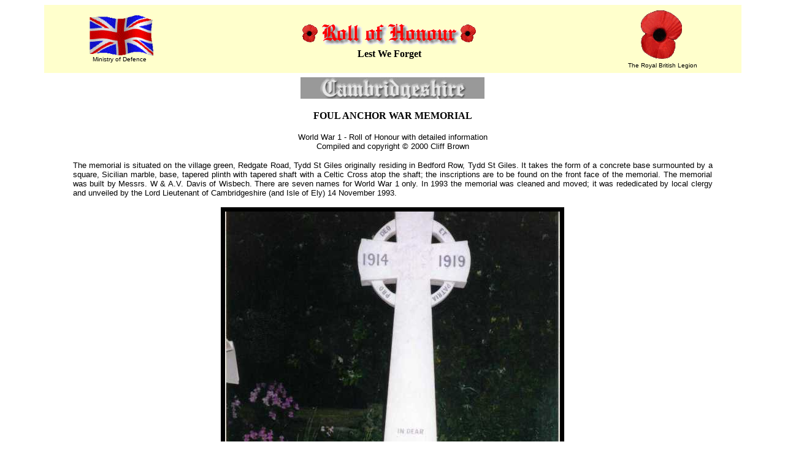

--- FILE ---
content_type: text/html
request_url: https://www.roll-of-honour.com/Cambridgeshire/Foulanchor.html
body_size: 4653
content:
<html>
<head>
<title>Roll of Honour - Cambridgeshire - Foul Anchor</title>
<meta http-equiv="Content-Type" content="text/html; charset=iso-8859-1">
<link rel="stylesheet" href="/Templates/rollofhonour.css" type="text/css">
<link rel="shortcut icon" href="https://www.roll-of-honour.com/poppy.ico">
<script language="JavaScript">
<!-- Begin
function right(e) {
if (navigator.appName == 'Netscape' && 
(e.which == 2 || e.which == 3)) {
alert('The design and formatting of this site are Copyright © Roll-of-Honour.com as are many of the photographs. Please feel free to copy this information for personal use; but, if it is copied and used elsewhere, we would like this source to be acknowledged, please, because we have spent hundreds of pounds on the research and establishment of this site.');
return false;
}
else if (navigator.appName == 'Microsoft Internet Explorer' && 
(event.button==2 || event.button == 3)) {
alert('The design and formatting of this site are Copyright © Roll-of-Honour.com as are many of the photographs. Please feel free to copy this information for personal use; but, if it is copied and used elsewhere, we would like this source to be acknowledged, please, because we have spent hundreds of pounds on the research and establishment of this site.');
return false;
}
return true;
}
document.onmousedown=right;
if (document.layers) window.captureEvents(Event.MOUSEDOWN);
window.onmousedown=right;
//  End -->
</script>
<meta name="keywords" content="ROLL, HONOUR, BEDFORDSHIRE, CAMBRIDGESHIRE, HUNTINGDONSHIRE, MEMORIAL, MEMORIALS, MILITARY, WAR, INSCRIPTIONS, SERVICE, RECORD, MEN, DIED, KILLED, ACTION, ARMY, NAVY, AIR, FORCE, ROYAL, FLYING, CORPS, CASUALTIES, CASUALTY, REGIMENT, REGIMENTS">
<meta name="description" content="This site is dedicated to those men and women who fell fighting for their country. Recorded here are various war memorials within a variety of counties including main sections for Bedfordshire, Buckinghamshire, Cambridgeshire, Huntingdonshire, Lincolnshire, Northamptonshire and Norfolk. There are also other counties such as Hertfordshire, Essex, Northamptonshire, Oxfordshire, Suffolk, Yorkshire and even the Channel Islands (although provied with individual links they appear under the banner 'Other Counties'). Where possible photographs have been taken of the memorials, details of the men included and their photographs as far as possible. The war memorials and rolls of honour cover a variety of regiments, airfields and air bases as well as the memorials and cemeteries in the countries overseas where the men fell.">
<base target="_parent">
</head>
<body bgcolor="#FFFFFF" text="#000000">
<table width="90%" border="0" cellspacing="0" cellpadding="7" align="center">
  <tr bgcolor="#FFFFCC"> 
    <td> 
      <div align="center"><a href="http://www.mod.uk/" target="_blank"><img src="../images/ukflying.gif" width="109" height="66" border="0" alt="Ministry of Defence"></a><br>
        <font face="Verdana, Arial, Helvetica, sans-serif" size="1">Ministry of 
        Defence</font></div>
    </td>
    <td> 
      <div align="center"><img src="../images/RollOfHonour.gif" width="300" height="49"><br>
        <b><font face="Georgia, Times New Roman, Times, serif" size="3">Lest We 
        Forget</font></b></div>
    </td>
    <td> 
      <div align="center"><a href="http://www.britishlegion.org.uk/" target="_blank"><img src="../images/poppy.gif" width="74" height="86" border="0" alt="British Legion"></a><br>
        <font face="Verdana, Arial, Helvetica, sans-serif" size="1">The Royal British Legion</font></div>
    </td>
  </tr>
</table>
<table width="90%" border="0" cellspacing="0" cellpadding="7" align="center">
  <tr> 
    <td> <h3 align="CENTER"><b> <font face="arial" size="2"><b><font face="arial"><b><font face="arial"><b><font face="Georgia, Times New Roman, Times, serif" size="3"><img src="images/cambridgeshire.jpg" width="300" height="35"></font></b></font></b></font></b></font></b></h3>
      <h3 align="CENTER"><b> <font face="Georgia, Times New Roman, Times, serif" size="3">FOUL 
        ANCHOR WAR MEMORIAL</font></b></h3>
      <font face="Verdana, Arial, Helvetica, sans-serif" SIZE=2> <FONT FACE="Arial" SIZE=2> 
      <P ALIGN="CENTER"><font face="Verdana, Arial, Helvetica, sans-serif">World 
        War 1 - Roll of Honour with detailed information<br>
        Compiled and copyright &copy; 2000 Cliff Brown</font></P>
      </FONT></font>
      <blockquote>
        <p align="justify"><font face="Verdana, Arial, Helvetica, sans-serif" SIZE=2><FONT FACE="Arial" SIZE=2><font face="Verdana, Arial, Helvetica, sans-serif">The 
          memorial is situated on the village green, Redgate Road, Tydd St Giles 
          originally residing in Bedford Row, Tydd St Giles. It takes the form 
          of a concrete base surmounted by a square, Sicilian marble, base, tapered 
          plinth with tapered shaft with a Celtic Cross atop the shaft; the inscriptions 
          are to be found on the front face of the memorial. The memorial was 
          built by Messrs. W &amp; A.V. Davis of Wisbech. There are seven names 
          for World War 1 only. In 1993 the memorial was cleaned and moved; it 
          was rededicated by local clergy and unveiled by the Lord Lieutenant 
          of Cambridgeshire (and Isle of Ely) 14 November 1993.</font></FONT></font></p>
      </blockquote>
      <font face="Verdana, Arial, Helvetica, sans-serif" SIZE=2><FONT FACE="Arial" SIZE=2>
      <table border="0" align="center" cellpadding=7 cellspacing=0 bgcolor="black">
        <tr> 
          <td> <center>
              <font face="Verdana, Arial, Helvetica, sans-serif" SIZE=-2 color="white"><IMG SRC="images/FoulAnchorWM.jpg" WIDTH="546" HEIGHT="800" BORDER="0" ALT="EltisleyLychGate.jpg - 37714 Bytes"> 
              </font> </center></td>
        </tr>
        <tr> 
          <td><div align="center"><font face="Verdana, Arial, Helvetica, sans-serif" SIZE=-2 color="white"><font face="Verdana, Arial, Helvetica, sans-serif"> 
              Photograph Copyright &copy; Unknown 2017</font></font> </div></td>
        </tr>
      </table>
      </FONT></font> <p align="center"><font size="3" face="Georgia, Times New Roman, Times, serif"><strong> 
        DEO ET<br>
        1914 <font size="4">I H S</font> 1919</strong></font><br>
        <font size="3" face="Georgia, Times New Roman, Times, serif"><strong>PRO 
        PATRIA</strong></font> </p>
      <p align="center"><font size="3" face="Georgia, Times New Roman, Times, serif"><strong>IN 
        DEAR <br>
        MEMORY OF <br>
        OUR FALLEN </strong></font></p>
      <font face="Verdana, Arial, Helvetica, sans-serif" SIZE=2>
      <TABLE CELLSPACING=0 BORDER=0 CELLPADDING=7 align="center">
        <TR> 
          <TD WIDTH="20%" VALIGN="TOP" BGCOLOR="#ccffff"><B><font face="Verdana, Arial, Helvetica, sans-serif" SIZE=2 COLOR="#008000">BLISS</font></B></TD>
          <TD WIDTH="25%" VALIGN="TOP" BGCOLOR="#ccffff"> <B><font face="Verdana, Arial, Helvetica, sans-serif" SIZE=2 COLOR="#008000">Arthur 
            </font></B></TD>
          <TD WIDTH="55%" VALIGN="TOP" BGCOLOR="#ccffff"> <div align="justify"><font face="Verdana, Arial, Helvetica, sans-serif" SIZE=2> 
              Private 15468, 'D' Company, 9th Battalion, Norfolk Regiment. Killed 
              in action 26 September 1915. Aged 25. Born Tydd, Cambridgeshire, 
              enlisted Norwich. Son of Mrs Ruth Bliss, of The Homestead, Foul 
              Anchor, Tydd. No known grave. Commemorated on LOOS MEMORIAL, Pas 
              de Calais, France. Panel 30 and 31.</FONT></div></TD>
        </TR>
        <TR> 
          <TD WIDTH="20%" VALIGN="TOP"><B><font face="Verdana, Arial, Helvetica, sans-serif" SIZE=2 COLOR="#008000">BROWN</font></B></TD>
          <TD WIDTH="25%" VALIGN="TOP"> <B><font face="Verdana, Arial, Helvetica, sans-serif" SIZE=2 COLOR="#008000"> 
            Herbert Frederick</font></B></TD>
          <TD WIDTH="55%" VALIGN="TOP"> <div align="justify"><font face="Verdana, Arial, Helvetica, sans-serif" SIZE=2> 
              Private, 4th Battalion, Suffolk Regiment. Gassed 5 June 1919. Aged 
              22. Appears to have died out of service as his death is recorded 
              as a Civil Death at Wisbech April-Jun Quarter 1919 (Vol: 3B Page: 
              596). Born in the July-September Quarter 1896 at Wisbech (Vol: 3B 
              Page: 582). In 1911 he was the son of Charles and Sarah Brown, aged 
              15, out of work, born 1896 at Foul Anchor, Tydd, Cambridgeshire, 
              resident Foul Anchor.</FONT></div></TD>
        </TR>
        <TR> 
          <TD WIDTH="20%" VALIGN="TOP" BGCOLOR="#ccffff"><B><font face="Verdana, Arial, Helvetica, sans-serif" SIZE=2 COLOR="#008000">GREEN</font></B></TD>
          <TD WIDTH="25%" VALIGN="TOP" BGCOLOR="#ccffff"> <B><font face="Verdana, Arial, Helvetica, sans-serif" SIZE=2 COLOR="#008000"> 
            Walter James </font></B></TD>
          <TD WIDTH="55%" VALIGN="TOP" BGCOLOR="#ccffff"> <div align="justify"><font face="Verdana, Arial, Helvetica, sans-serif" SIZE=2> 
              Private 9452, 1st Battalion, Lincolnshire Regiment. Killed in action 
              14 September 1914. Aged 19. Born Whittlesey, enlisted Wisbech. In 
              the 1911 census he was the son of John Green, aged 16, born 1895 
              in Whittlesey, resident Foul Anchor, Tydd, Cambridgeshire. No known 
              grave. Commemorated on LA FERTE-SOUS-JOUARRE MEMORIAL, Seine-et-Marne, 
              France. (Memorial states he died 22 November 1914) </FONT></div></TD>
        </TR>
        <TR> 
          <TD WIDTH="20%" VALIGN="TOP"><B><font face="Verdana, Arial, Helvetica, sans-serif" SIZE=2 COLOR="#008000">HOLMES</font></B></TD>
          <TD WIDTH="25%" VALIGN="TOP"> <B><font face="Verdana, Arial, Helvetica, sans-serif" SIZE=2 COLOR="#008000"> 
            Jesse Thomas</font></B></TD>
          <TD WIDTH="55%" VALIGN="TOP"> <div align="justify"><font face="Verdana, Arial, Helvetica, sans-serif" SIZE=2> 
              Private 24068, 11th Battalion, Suffolk Regiment. Died of wounds 
              30 November 1916. Aged 22. Born Hull, enlisted Wisbech. Son of Albert 
              and Harriet Holmes, 157 Fountain Road, Hull. In the 1911 census 
              he was the grandson of David and Charlotte Thompson, aged 16, Farm 
              Labourer, born Tydd St Giles, resident Foul Anchor, Tydd, Cambridgeshire. 
              Buried in TROIS ARBRES CEMETERY, STEENWERCK, Nord, France. Plot 
              I. Row C. Grave 18.</FONT></div></TD>
        </TR>
        <TR> 
          <TD WIDTH="20%" VALIGN="TOP" BGCOLOR="#ccffff"><B><font face="Verdana, Arial, Helvetica, sans-serif" SIZE=2 COLOR="#008000">KETTLE</font></B></TD>
          <TD WIDTH="25%" VALIGN="TOP" BGCOLOR="#ccffff"> <B><font face="Verdana, Arial, Helvetica, sans-serif" SIZE=2 COLOR="#008000"> 
            Reuben Charles </font></B></TD>
          <TD WIDTH="55%" VALIGN="TOP" BGCOLOR="#ccffff"> <div align="justify"><font face="Verdana, Arial, Helvetica, sans-serif" SIZE=2> 
              Able Seman London Z/5581, S.S. Westergate (H.M.S. President III), 
              Royal Naval Violunteer Reserve. Drowned at sea 21 April 1918 when 
              his ship was torpedoed. Aged 21. Born 15 May 1896 in Tydd, resident 
              Fould Anchor, Tydd, Wisbech. Son of Rueben and Elizabeth Kettle, 
              of Foul Anchor, Tydd, Cambridgeshire. Buried in GEFFOSSES CHURCHYARD, 
              Manche, Faance. Near North wall of Church. See also <a href="TyddStGiles.html">Tydd 
              St Giles</a> and <a href="WisbechGrammarSchool.html">Wisbech Grammar 
              School</a> and <a href="WisbechConservativeClub.html">Wisbech Conservative 
              Working Mens Club</a> </FONT></div></TD>
        </TR>
        <TR> 
          <TD WIDTH="20%" VALIGN="TOP"><B><font face="Verdana, Arial, Helvetica, sans-serif" SIZE=2 COLOR="#008000">ROWELL</font></B></TD>
          <TD WIDTH="25%" VALIGN="TOP"> <B><font face="Verdana, Arial, Helvetica, sans-serif" SIZE=2 COLOR="#008000"> 
            Harry </font></B></TD>
          <TD WIDTH="55%" VALIGN="TOP"> <div align="justify"><font face="Verdana, Arial, Helvetica, sans-serif" SIZE=2> 
              Private 15467, 9th Battalion, Norfolk Regiment. Killed in action 
              15 September 1916. Aged 23. Born Tydd, Cambridgeshire, enlisted 
              Norwich, Norfolk. In the 1911 census he is the son of Harry Rowell, 
              aged 16, born West Wisbech, resident Foul Anchor, Tydd, Cambridgesire. 
              No known grave. Commemorated on THIEPVAL MEMORIAL, Somme, France. 
              Pier and Face 1 C and 1 D.</FONT></div></TD>
        </TR>
        <TR> 
          <TD WIDTH="20%" VALIGN="TOP" BGCOLOR="#ccffff"><B><font face="Verdana, Arial, Helvetica, sans-serif" SIZE=2 COLOR="#008000">WELLS</font></B></TD>
          <TD WIDTH="25%" VALIGN="TOP" BGCOLOR="#ccffff"> <B><font face="Verdana, Arial, Helvetica, sans-serif" SIZE=2 COLOR="#008000"> 
            Frederick</font></B></TD>
          <TD WIDTH="55%" VALIGN="TOP" BGCOLOR="#ccffff"> <div align="justify"><font face="Verdana, Arial, Helvetica, sans-serif" SIZE=2> 
              Sapper 256806, 21st Light Railway Operating Company, Royal Engineers. 
              Killed in action 20 October 1917. Aged 27. Born Tydd, enlisted Wisbech, 
              resident Horseshoe Terrace, Wisbech. Son of Ellen Wells, of Tydd 
              Gote. In the 1911 census he was a Boarder, aged 21, Porter, born 
              Tydd, Cambridgeshire and resident 8 Horseshoe Terrace, Leverington, 
              Cambridgeshire. In the 1901 census he was the son of Joseph and 
              Ellen Wells, aged 11, born Tydd St Giles, resident Tydd St Giles. 
              Buried in RENINGHELST NEW MILITARY CEMETERY, Poperinge, West-Vlaanderen, 
              Belgium. Plot IV. Row C. Grave 23.</FONT></div></TD>
        </TR>
      </TABLE>
      <p>Last updated 
        <!-- #BeginDate format:Sw1 -->19 November, 2024<!-- #EndDate -->
      </p>
      </font></td>
  </tr>
</table>
<table width="90%" border="0" cellspacing="0" cellpadding="7" align="center">
  <tr bgcolor="#FFFFCC"> 
    <td> 
      <div align="center"><font face="Georgia, Times New Roman, Times, serif" size="2"><a href="http://www.warmemorials.org/" target="_blank"><img src="../images/FriendsofWarMemorialsLogo.gif" width="93" height="98" border="0" alt="Friends of the War Memorials" class="rollofhonour"></a><br>
        <font size="1" face="Verdana, Arial, Helvetica, sans-serif">War Memorials Trust</font></font></div>
    </td>
    <td> 
      <div align="center"><font face="Georgia, Times New Roman, Times, serif" size="2"><b><a href="index.html">Main 
        page</a><br>
        <a href="http://www.cwgc.org/" target="_blank"><img src="../images/WW1LineofSoldiers.gif" width="434" height="49"border="0" alt="Commonweath War Graves Commission"></a><br>
        <font size="1">Commonwealth War Graves Commission<br>
        </font><br><a href="https://www.roll-of-honour.com/copyright.html">Copyright</a> &copy; 
        Roll-of-Honour.com 2002-
        <script type="text/javascript">

var d = new Date();
document.write(d.getFullYear());

</script>
        | <a href="https://www.roll-of-honour.com/cookies.html">GDPR Cookies</a><br>
        Email: <a href="mailto:webmaster@roll-of-honour.com">webmaster@roll-of-honour.com</a></b></font></div>
    </td>
    <td><div align="center"><a href="https://www.paypal.me/rollofhonour" target="_blank"><img src="/images/donate.gif" width="144" height="46" border="0"></a> 
      </div>
      </td>
  </tr>
</table>
    </td>
  </tr>
</table>
<p>&nbsp;</p>
<script type="text/javascript"><!--
 amzn_cl_tag="roofhoukwame-21";
 amzn_cl_link_color="0000FF";
 amzn_cl_link_style=4;
 amzn_cl_exact_match=1;
 amzn_cl_categories="a,c";
//--></script>
</body>
</html>
